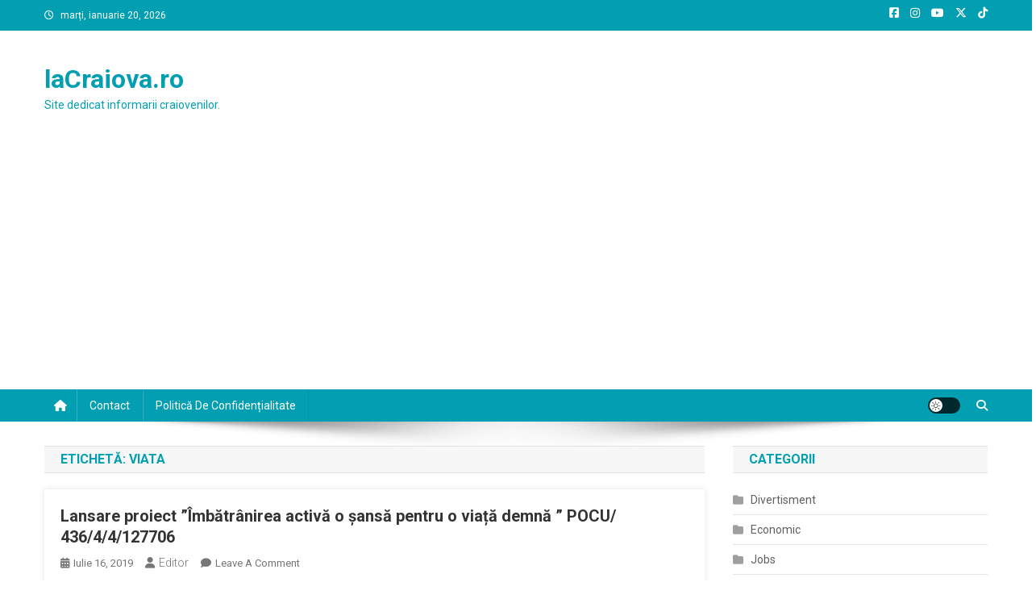

--- FILE ---
content_type: text/html; charset=UTF-8
request_url: https://lacraiova.ro/tag/viata
body_size: 13707
content:
<!doctype html>
<html lang="ro-RO">
<head>
<meta charset="UTF-8">
<meta name="viewport" content="width=device-width, initial-scale=1">
<link rel="profile" href="https://gmpg.org/xfn/11">

<title>viata &#8211; laCraiova.ro</title>
<meta name='robots' content='max-image-preview:large' />
	<style>img:is([sizes="auto" i], [sizes^="auto," i]) { contain-intrinsic-size: 3000px 1500px }</style>
	<link rel='dns-prefetch' href='//www.googletagmanager.com' />
<link rel='dns-prefetch' href='//fonts.googleapis.com' />
<link rel='dns-prefetch' href='//pagead2.googlesyndication.com' />
<link rel="alternate" type="application/rss+xml" title="laCraiova.ro &raquo; Flux" href="https://lacraiova.ro/feed" />
<link rel="alternate" type="application/rss+xml" title="laCraiova.ro &raquo; Flux comentarii" href="https://lacraiova.ro/comments/feed" />
<link rel="alternate" type="application/rss+xml" title="laCraiova.ro &raquo; Flux etichetă viata" href="https://lacraiova.ro/tag/viata/feed" />
<script type="text/javascript">
/* <![CDATA[ */
window._wpemojiSettings = {"baseUrl":"https:\/\/s.w.org\/images\/core\/emoji\/16.0.1\/72x72\/","ext":".png","svgUrl":"https:\/\/s.w.org\/images\/core\/emoji\/16.0.1\/svg\/","svgExt":".svg","source":{"concatemoji":"https:\/\/lacraiova.ro\/wp-includes\/js\/wp-emoji-release.min.js?ver=6.8.3"}};
/*! This file is auto-generated */
!function(s,n){var o,i,e;function c(e){try{var t={supportTests:e,timestamp:(new Date).valueOf()};sessionStorage.setItem(o,JSON.stringify(t))}catch(e){}}function p(e,t,n){e.clearRect(0,0,e.canvas.width,e.canvas.height),e.fillText(t,0,0);var t=new Uint32Array(e.getImageData(0,0,e.canvas.width,e.canvas.height).data),a=(e.clearRect(0,0,e.canvas.width,e.canvas.height),e.fillText(n,0,0),new Uint32Array(e.getImageData(0,0,e.canvas.width,e.canvas.height).data));return t.every(function(e,t){return e===a[t]})}function u(e,t){e.clearRect(0,0,e.canvas.width,e.canvas.height),e.fillText(t,0,0);for(var n=e.getImageData(16,16,1,1),a=0;a<n.data.length;a++)if(0!==n.data[a])return!1;return!0}function f(e,t,n,a){switch(t){case"flag":return n(e,"\ud83c\udff3\ufe0f\u200d\u26a7\ufe0f","\ud83c\udff3\ufe0f\u200b\u26a7\ufe0f")?!1:!n(e,"\ud83c\udde8\ud83c\uddf6","\ud83c\udde8\u200b\ud83c\uddf6")&&!n(e,"\ud83c\udff4\udb40\udc67\udb40\udc62\udb40\udc65\udb40\udc6e\udb40\udc67\udb40\udc7f","\ud83c\udff4\u200b\udb40\udc67\u200b\udb40\udc62\u200b\udb40\udc65\u200b\udb40\udc6e\u200b\udb40\udc67\u200b\udb40\udc7f");case"emoji":return!a(e,"\ud83e\udedf")}return!1}function g(e,t,n,a){var r="undefined"!=typeof WorkerGlobalScope&&self instanceof WorkerGlobalScope?new OffscreenCanvas(300,150):s.createElement("canvas"),o=r.getContext("2d",{willReadFrequently:!0}),i=(o.textBaseline="top",o.font="600 32px Arial",{});return e.forEach(function(e){i[e]=t(o,e,n,a)}),i}function t(e){var t=s.createElement("script");t.src=e,t.defer=!0,s.head.appendChild(t)}"undefined"!=typeof Promise&&(o="wpEmojiSettingsSupports",i=["flag","emoji"],n.supports={everything:!0,everythingExceptFlag:!0},e=new Promise(function(e){s.addEventListener("DOMContentLoaded",e,{once:!0})}),new Promise(function(t){var n=function(){try{var e=JSON.parse(sessionStorage.getItem(o));if("object"==typeof e&&"number"==typeof e.timestamp&&(new Date).valueOf()<e.timestamp+604800&&"object"==typeof e.supportTests)return e.supportTests}catch(e){}return null}();if(!n){if("undefined"!=typeof Worker&&"undefined"!=typeof OffscreenCanvas&&"undefined"!=typeof URL&&URL.createObjectURL&&"undefined"!=typeof Blob)try{var e="postMessage("+g.toString()+"("+[JSON.stringify(i),f.toString(),p.toString(),u.toString()].join(",")+"));",a=new Blob([e],{type:"text/javascript"}),r=new Worker(URL.createObjectURL(a),{name:"wpTestEmojiSupports"});return void(r.onmessage=function(e){c(n=e.data),r.terminate(),t(n)})}catch(e){}c(n=g(i,f,p,u))}t(n)}).then(function(e){for(var t in e)n.supports[t]=e[t],n.supports.everything=n.supports.everything&&n.supports[t],"flag"!==t&&(n.supports.everythingExceptFlag=n.supports.everythingExceptFlag&&n.supports[t]);n.supports.everythingExceptFlag=n.supports.everythingExceptFlag&&!n.supports.flag,n.DOMReady=!1,n.readyCallback=function(){n.DOMReady=!0}}).then(function(){return e}).then(function(){var e;n.supports.everything||(n.readyCallback(),(e=n.source||{}).concatemoji?t(e.concatemoji):e.wpemoji&&e.twemoji&&(t(e.twemoji),t(e.wpemoji)))}))}((window,document),window._wpemojiSettings);
/* ]]> */
</script>
<style id='wp-emoji-styles-inline-css' type='text/css'>

	img.wp-smiley, img.emoji {
		display: inline !important;
		border: none !important;
		box-shadow: none !important;
		height: 1em !important;
		width: 1em !important;
		margin: 0 0.07em !important;
		vertical-align: -0.1em !important;
		background: none !important;
		padding: 0 !important;
	}
</style>
<link rel='stylesheet' id='wp-block-library-css' href='https://lacraiova.ro/wp-includes/css/dist/block-library/style.min.css?ver=6.8.3' type='text/css' media='all' />
<style id='classic-theme-styles-inline-css' type='text/css'>
/*! This file is auto-generated */
.wp-block-button__link{color:#fff;background-color:#32373c;border-radius:9999px;box-shadow:none;text-decoration:none;padding:calc(.667em + 2px) calc(1.333em + 2px);font-size:1.125em}.wp-block-file__button{background:#32373c;color:#fff;text-decoration:none}
</style>
<style id='global-styles-inline-css' type='text/css'>
:root{--wp--preset--aspect-ratio--square: 1;--wp--preset--aspect-ratio--4-3: 4/3;--wp--preset--aspect-ratio--3-4: 3/4;--wp--preset--aspect-ratio--3-2: 3/2;--wp--preset--aspect-ratio--2-3: 2/3;--wp--preset--aspect-ratio--16-9: 16/9;--wp--preset--aspect-ratio--9-16: 9/16;--wp--preset--color--black: #000000;--wp--preset--color--cyan-bluish-gray: #abb8c3;--wp--preset--color--white: #ffffff;--wp--preset--color--pale-pink: #f78da7;--wp--preset--color--vivid-red: #cf2e2e;--wp--preset--color--luminous-vivid-orange: #ff6900;--wp--preset--color--luminous-vivid-amber: #fcb900;--wp--preset--color--light-green-cyan: #7bdcb5;--wp--preset--color--vivid-green-cyan: #00d084;--wp--preset--color--pale-cyan-blue: #8ed1fc;--wp--preset--color--vivid-cyan-blue: #0693e3;--wp--preset--color--vivid-purple: #9b51e0;--wp--preset--gradient--vivid-cyan-blue-to-vivid-purple: linear-gradient(135deg,rgba(6,147,227,1) 0%,rgb(155,81,224) 100%);--wp--preset--gradient--light-green-cyan-to-vivid-green-cyan: linear-gradient(135deg,rgb(122,220,180) 0%,rgb(0,208,130) 100%);--wp--preset--gradient--luminous-vivid-amber-to-luminous-vivid-orange: linear-gradient(135deg,rgba(252,185,0,1) 0%,rgba(255,105,0,1) 100%);--wp--preset--gradient--luminous-vivid-orange-to-vivid-red: linear-gradient(135deg,rgba(255,105,0,1) 0%,rgb(207,46,46) 100%);--wp--preset--gradient--very-light-gray-to-cyan-bluish-gray: linear-gradient(135deg,rgb(238,238,238) 0%,rgb(169,184,195) 100%);--wp--preset--gradient--cool-to-warm-spectrum: linear-gradient(135deg,rgb(74,234,220) 0%,rgb(151,120,209) 20%,rgb(207,42,186) 40%,rgb(238,44,130) 60%,rgb(251,105,98) 80%,rgb(254,248,76) 100%);--wp--preset--gradient--blush-light-purple: linear-gradient(135deg,rgb(255,206,236) 0%,rgb(152,150,240) 100%);--wp--preset--gradient--blush-bordeaux: linear-gradient(135deg,rgb(254,205,165) 0%,rgb(254,45,45) 50%,rgb(107,0,62) 100%);--wp--preset--gradient--luminous-dusk: linear-gradient(135deg,rgb(255,203,112) 0%,rgb(199,81,192) 50%,rgb(65,88,208) 100%);--wp--preset--gradient--pale-ocean: linear-gradient(135deg,rgb(255,245,203) 0%,rgb(182,227,212) 50%,rgb(51,167,181) 100%);--wp--preset--gradient--electric-grass: linear-gradient(135deg,rgb(202,248,128) 0%,rgb(113,206,126) 100%);--wp--preset--gradient--midnight: linear-gradient(135deg,rgb(2,3,129) 0%,rgb(40,116,252) 100%);--wp--preset--font-size--small: 13px;--wp--preset--font-size--medium: 20px;--wp--preset--font-size--large: 36px;--wp--preset--font-size--x-large: 42px;--wp--preset--spacing--20: 0.44rem;--wp--preset--spacing--30: 0.67rem;--wp--preset--spacing--40: 1rem;--wp--preset--spacing--50: 1.5rem;--wp--preset--spacing--60: 2.25rem;--wp--preset--spacing--70: 3.38rem;--wp--preset--spacing--80: 5.06rem;--wp--preset--shadow--natural: 6px 6px 9px rgba(0, 0, 0, 0.2);--wp--preset--shadow--deep: 12px 12px 50px rgba(0, 0, 0, 0.4);--wp--preset--shadow--sharp: 6px 6px 0px rgba(0, 0, 0, 0.2);--wp--preset--shadow--outlined: 6px 6px 0px -3px rgba(255, 255, 255, 1), 6px 6px rgba(0, 0, 0, 1);--wp--preset--shadow--crisp: 6px 6px 0px rgba(0, 0, 0, 1);}:where(.is-layout-flex){gap: 0.5em;}:where(.is-layout-grid){gap: 0.5em;}body .is-layout-flex{display: flex;}.is-layout-flex{flex-wrap: wrap;align-items: center;}.is-layout-flex > :is(*, div){margin: 0;}body .is-layout-grid{display: grid;}.is-layout-grid > :is(*, div){margin: 0;}:where(.wp-block-columns.is-layout-flex){gap: 2em;}:where(.wp-block-columns.is-layout-grid){gap: 2em;}:where(.wp-block-post-template.is-layout-flex){gap: 1.25em;}:where(.wp-block-post-template.is-layout-grid){gap: 1.25em;}.has-black-color{color: var(--wp--preset--color--black) !important;}.has-cyan-bluish-gray-color{color: var(--wp--preset--color--cyan-bluish-gray) !important;}.has-white-color{color: var(--wp--preset--color--white) !important;}.has-pale-pink-color{color: var(--wp--preset--color--pale-pink) !important;}.has-vivid-red-color{color: var(--wp--preset--color--vivid-red) !important;}.has-luminous-vivid-orange-color{color: var(--wp--preset--color--luminous-vivid-orange) !important;}.has-luminous-vivid-amber-color{color: var(--wp--preset--color--luminous-vivid-amber) !important;}.has-light-green-cyan-color{color: var(--wp--preset--color--light-green-cyan) !important;}.has-vivid-green-cyan-color{color: var(--wp--preset--color--vivid-green-cyan) !important;}.has-pale-cyan-blue-color{color: var(--wp--preset--color--pale-cyan-blue) !important;}.has-vivid-cyan-blue-color{color: var(--wp--preset--color--vivid-cyan-blue) !important;}.has-vivid-purple-color{color: var(--wp--preset--color--vivid-purple) !important;}.has-black-background-color{background-color: var(--wp--preset--color--black) !important;}.has-cyan-bluish-gray-background-color{background-color: var(--wp--preset--color--cyan-bluish-gray) !important;}.has-white-background-color{background-color: var(--wp--preset--color--white) !important;}.has-pale-pink-background-color{background-color: var(--wp--preset--color--pale-pink) !important;}.has-vivid-red-background-color{background-color: var(--wp--preset--color--vivid-red) !important;}.has-luminous-vivid-orange-background-color{background-color: var(--wp--preset--color--luminous-vivid-orange) !important;}.has-luminous-vivid-amber-background-color{background-color: var(--wp--preset--color--luminous-vivid-amber) !important;}.has-light-green-cyan-background-color{background-color: var(--wp--preset--color--light-green-cyan) !important;}.has-vivid-green-cyan-background-color{background-color: var(--wp--preset--color--vivid-green-cyan) !important;}.has-pale-cyan-blue-background-color{background-color: var(--wp--preset--color--pale-cyan-blue) !important;}.has-vivid-cyan-blue-background-color{background-color: var(--wp--preset--color--vivid-cyan-blue) !important;}.has-vivid-purple-background-color{background-color: var(--wp--preset--color--vivid-purple) !important;}.has-black-border-color{border-color: var(--wp--preset--color--black) !important;}.has-cyan-bluish-gray-border-color{border-color: var(--wp--preset--color--cyan-bluish-gray) !important;}.has-white-border-color{border-color: var(--wp--preset--color--white) !important;}.has-pale-pink-border-color{border-color: var(--wp--preset--color--pale-pink) !important;}.has-vivid-red-border-color{border-color: var(--wp--preset--color--vivid-red) !important;}.has-luminous-vivid-orange-border-color{border-color: var(--wp--preset--color--luminous-vivid-orange) !important;}.has-luminous-vivid-amber-border-color{border-color: var(--wp--preset--color--luminous-vivid-amber) !important;}.has-light-green-cyan-border-color{border-color: var(--wp--preset--color--light-green-cyan) !important;}.has-vivid-green-cyan-border-color{border-color: var(--wp--preset--color--vivid-green-cyan) !important;}.has-pale-cyan-blue-border-color{border-color: var(--wp--preset--color--pale-cyan-blue) !important;}.has-vivid-cyan-blue-border-color{border-color: var(--wp--preset--color--vivid-cyan-blue) !important;}.has-vivid-purple-border-color{border-color: var(--wp--preset--color--vivid-purple) !important;}.has-vivid-cyan-blue-to-vivid-purple-gradient-background{background: var(--wp--preset--gradient--vivid-cyan-blue-to-vivid-purple) !important;}.has-light-green-cyan-to-vivid-green-cyan-gradient-background{background: var(--wp--preset--gradient--light-green-cyan-to-vivid-green-cyan) !important;}.has-luminous-vivid-amber-to-luminous-vivid-orange-gradient-background{background: var(--wp--preset--gradient--luminous-vivid-amber-to-luminous-vivid-orange) !important;}.has-luminous-vivid-orange-to-vivid-red-gradient-background{background: var(--wp--preset--gradient--luminous-vivid-orange-to-vivid-red) !important;}.has-very-light-gray-to-cyan-bluish-gray-gradient-background{background: var(--wp--preset--gradient--very-light-gray-to-cyan-bluish-gray) !important;}.has-cool-to-warm-spectrum-gradient-background{background: var(--wp--preset--gradient--cool-to-warm-spectrum) !important;}.has-blush-light-purple-gradient-background{background: var(--wp--preset--gradient--blush-light-purple) !important;}.has-blush-bordeaux-gradient-background{background: var(--wp--preset--gradient--blush-bordeaux) !important;}.has-luminous-dusk-gradient-background{background: var(--wp--preset--gradient--luminous-dusk) !important;}.has-pale-ocean-gradient-background{background: var(--wp--preset--gradient--pale-ocean) !important;}.has-electric-grass-gradient-background{background: var(--wp--preset--gradient--electric-grass) !important;}.has-midnight-gradient-background{background: var(--wp--preset--gradient--midnight) !important;}.has-small-font-size{font-size: var(--wp--preset--font-size--small) !important;}.has-medium-font-size{font-size: var(--wp--preset--font-size--medium) !important;}.has-large-font-size{font-size: var(--wp--preset--font-size--large) !important;}.has-x-large-font-size{font-size: var(--wp--preset--font-size--x-large) !important;}
:where(.wp-block-post-template.is-layout-flex){gap: 1.25em;}:where(.wp-block-post-template.is-layout-grid){gap: 1.25em;}
:where(.wp-block-columns.is-layout-flex){gap: 2em;}:where(.wp-block-columns.is-layout-grid){gap: 2em;}
:root :where(.wp-block-pullquote){font-size: 1.5em;line-height: 1.6;}
</style>
<link crossorigin="anonymous" rel='stylesheet' id='news-portal-fonts-css' href='https://fonts.googleapis.com/css?family=Roboto+Condensed%3A300italic%2C400italic%2C700italic%2C400%2C300%2C700%7CRoboto%3A300%2C400%2C400i%2C500%2C700%7CTitillium+Web%3A400%2C600%2C700%2C300&#038;subset=latin%2Clatin-ext' type='text/css' media='all' />
<link rel='stylesheet' id='news-portal-font-awesome-css' href='https://lacraiova.ro/wp-content/themes/news-portal/assets/library/font-awesome/css/all.min.css?ver=6.5.1' type='text/css' media='all' />
<link rel='stylesheet' id='lightslider-style-css' href='https://lacraiova.ro/wp-content/themes/news-portal/assets/library/lightslider/css/lightslider.min.css?ver=1.1.6' type='text/css' media='all' />
<link rel='stylesheet' id='news-portal-style-css' href='https://lacraiova.ro/wp-content/themes/news-portal/style.css?ver=1.5.11' type='text/css' media='all' />
<link rel='stylesheet' id='news-portal-dark-style-css' href='https://lacraiova.ro/wp-content/themes/news-portal/assets/css/np-dark.css?ver=1.5.11' type='text/css' media='all' />
<link rel='stylesheet' id='news-portal-preloader-style-css' href='https://lacraiova.ro/wp-content/themes/news-portal/assets/css/np-preloader.css?ver=1.5.11' type='text/css' media='all' />
<link rel='stylesheet' id='news-portal-responsive-style-css' href='https://lacraiova.ro/wp-content/themes/news-portal/assets/css/np-responsive.css?ver=1.5.11' type='text/css' media='all' />
<script type="text/javascript" src="https://lacraiova.ro/wp-includes/js/jquery/jquery.min.js?ver=3.7.1" id="jquery-core-js"></script>
<script type="text/javascript" src="https://lacraiova.ro/wp-includes/js/jquery/jquery-migrate.min.js?ver=3.4.1" id="jquery-migrate-js"></script>

<!-- Google tag (gtag.js) snippet added by Site Kit -->
<!-- Google Analytics snippet added by Site Kit -->
<script type="text/javascript" src="https://www.googletagmanager.com/gtag/js?id=GT-M638ZDD" id="google_gtagjs-js" async></script>
<script type="text/javascript" id="google_gtagjs-js-after">
/* <![CDATA[ */
window.dataLayer = window.dataLayer || [];function gtag(){dataLayer.push(arguments);}
gtag("set","linker",{"domains":["lacraiova.ro"]});
gtag("js", new Date());
gtag("set", "developer_id.dZTNiMT", true);
gtag("config", "GT-M638ZDD");
/* ]]> */
</script>
<link rel="https://api.w.org/" href="https://lacraiova.ro/wp-json/" /><link rel="alternate" title="JSON" type="application/json" href="https://lacraiova.ro/wp-json/wp/v2/tags/118" /><link rel="EditURI" type="application/rsd+xml" title="RSD" href="https://lacraiova.ro/xmlrpc.php?rsd" />
<meta name="generator" content="WordPress 6.8.3" />
<meta name="generator" content="Site Kit by Google 1.170.0" />
<!-- Google AdSense meta tags added by Site Kit -->
<meta name="google-adsense-platform-account" content="ca-host-pub-2644536267352236">
<meta name="google-adsense-platform-domain" content="sitekit.withgoogle.com">
<!-- End Google AdSense meta tags added by Site Kit -->
<style type="text/css">.recentcomments a{display:inline !important;padding:0 !important;margin:0 !important;}</style><!-- There is no amphtml version available for this URL. -->
<!-- Google AdSense snippet added by Site Kit -->
<script type="text/javascript" async="async" src="https://pagead2.googlesyndication.com/pagead/js/adsbygoogle.js?client=ca-pub-2565157514344204&amp;host=ca-host-pub-2644536267352236" crossorigin="anonymous"></script>

<!-- End Google AdSense snippet added by Site Kit -->
<link rel="icon" href="https://lacraiova.ro/wp-content/uploads/2020/07/cropped-laCraiova-32x32.png" sizes="32x32" />
<link rel="icon" href="https://lacraiova.ro/wp-content/uploads/2020/07/cropped-laCraiova-192x192.png" sizes="192x192" />
<link rel="apple-touch-icon" href="https://lacraiova.ro/wp-content/uploads/2020/07/cropped-laCraiova-180x180.png" />
<meta name="msapplication-TileImage" content="https://lacraiova.ro/wp-content/uploads/2020/07/cropped-laCraiova-270x270.png" />
<!--News Portal CSS -->
<style type="text/css">
.category-button.np-cat-1 a{background:#00a9e0}.category-button.np-cat-1 a:hover{background:#0077ae}.np-block-title .np-cat-1{color:#00a9e0}.category-button.np-cat-2 a{background:#00a9e0}.category-button.np-cat-2 a:hover{background:#0077ae}.np-block-title .np-cat-2{color:#00a9e0}.category-button.np-cat-768 a{background:#00a9e0}.category-button.np-cat-768 a:hover{background:#0077ae}.np-block-title .np-cat-768{color:#00a9e0}.category-button.np-cat-4 a{background:#00a9e0}.category-button.np-cat-4 a:hover{background:#0077ae}.np-block-title .np-cat-4{color:#00a9e0}.category-button.np-cat-5 a{background:#00a9e0}.category-button.np-cat-5 a:hover{background:#0077ae}.np-block-title .np-cat-5{color:#00a9e0}.navigation .nav-links a,.bttn,button,input[type='button'],input[type='reset'],input[type='submit'],.navigation .nav-links a:hover,.bttn:hover,button,input[type='button']:hover,input[type='reset']:hover,input[type='submit']:hover,.widget_search .search-submit,.edit-link .post-edit-link,.reply .comment-reply-link,.np-top-header-wrap,.np-header-menu-wrapper,#site-navigation ul.sub-menu,#site-navigation ul.children,.np-header-menu-wrapper::before,.np-header-menu-wrapper::after,.np-header-search-wrapper .search-form-main .search-submit,.news_portal_slider .lSAction > a:hover,.news_portal_default_tabbed ul.widget-tabs li,.np-full-width-title-nav-wrap .carousel-nav-action .carousel-controls:hover,.news_portal_social_media .social-link a,.np-archive-more .np-button:hover,.error404 .page-title,#np-scrollup,.news_portal_featured_slider .slider-posts .lSAction > a:hover,div.wpforms-container-full .wpforms-form input[type='submit'],div.wpforms-container-full .wpforms-form button[type='submit'],div.wpforms-container-full .wpforms-form .wpforms-page-button,div.wpforms-container-full .wpforms-form input[type='submit']:hover,div.wpforms-container-full .wpforms-form button[type='submit']:hover,div.wpforms-container-full .wpforms-form .wpforms-page-button:hover,.widget.widget_tag_cloud a:hover{background:#029FB2}
.home .np-home-icon a,.np-home-icon a:hover,#site-navigation ul li:hover > a,#site-navigation ul li.current-menu-item > a,#site-navigation ul li.current_page_item > a,#site-navigation ul li.current-menu-ancestor > a,#site-navigation ul li.focus > a,.news_portal_default_tabbed ul.widget-tabs li.ui-tabs-active,.news_portal_default_tabbed ul.widget-tabs li:hover,.menu-toggle:hover,.menu-toggle:focus{background:#006d80}
.np-header-menu-block-wrap::before,.np-header-menu-block-wrap::after{border-right-color:#006d80}
a,a:hover,a:focus,a:active,.widget a:hover,.widget a:hover::before,.widget li:hover::before,.entry-footer a:hover,.comment-author .fn .url:hover,#cancel-comment-reply-link,#cancel-comment-reply-link:before,.logged-in-as a,.np-slide-content-wrap .post-title a:hover,#top-footer .widget a:hover,#top-footer .widget a:hover:before,#top-footer .widget li:hover:before,.news_portal_featured_posts .np-single-post .np-post-content .np-post-title a:hover,.news_portal_fullwidth_posts .np-single-post .np-post-title a:hover,.news_portal_block_posts .layout3 .np-primary-block-wrap .np-single-post .np-post-title a:hover,.news_portal_featured_posts .layout2 .np-single-post-wrap .np-post-content .np-post-title a:hover,.np-block-title,.widget-title,.page-header .page-title,.np-related-title,.np-post-meta span:hover,.np-post-meta span a:hover,.news_portal_featured_posts .layout2 .np-single-post-wrap .np-post-content .np-post-meta span:hover,.news_portal_featured_posts .layout2 .np-single-post-wrap .np-post-content .np-post-meta span a:hover,.np-post-title.small-size a:hover,#footer-navigation ul li a:hover,.entry-title a:hover,.entry-meta span a:hover,.entry-meta span:hover,.np-post-meta span:hover,.np-post-meta span a:hover,.news_portal_featured_posts .np-single-post-wrap .np-post-content .np-post-meta span:hover,.news_portal_featured_posts .np-single-post-wrap .np-post-content .np-post-meta span a:hover,.news_portal_featured_slider .featured-posts .np-single-post .np-post-content .np-post-title a:hover,.news-portal-search-results-wrap .news-portal-search-article-item .news-portal-search-post-element .posted-on:hover a,.news-portal-search-results-wrap .news-portal-search-article-item .news-portal-search-post-element .posted-on:hover:before,.news-portal-search-results-wrap .news-portal-search-article-item .news-portal-search-post-element .news-portal-search-post-title a:hover,.np-block-title,.widget-title,.page-header .page-title,.np-related-title,.widget_block .wp-block-group__inner-container > h1,.widget_block .wp-block-group__inner-container > h2,.widget_block .wp-block-group__inner-container > h3,.widget_block .wp-block-group__inner-container > h4,.widget_block .wp-block-group__inner-container > h5,.widget_block .wp-block-group__inner-container > h6{color:#029FB2}
.site-mode--dark .news_portal_featured_posts .np-single-post-wrap .np-post-content .np-post-title a:hover,.site-mode--dark .np-post-title.large-size a:hover,.site-mode--dark .np-post-title.small-size a:hover,.site-mode--dark .news-ticker-title>a:hover,.site-mode--dark .np-archive-post-content-wrapper .entry-title a:hover,.site-mode--dark h1.entry-title:hover,.site-mode--dark .news_portal_block_posts .layout4 .np-post-title a:hover{color:#029FB2}
.navigation .nav-links a,.bttn,button,input[type='button'],input[type='reset'],input[type='submit'],.widget_search .search-submit,.np-archive-more .np-button:hover,.widget.widget_tag_cloud a:hover{border-color:#029FB2}
.comment-list .comment-body,.np-header-search-wrapper .search-form-main{border-top-color:#029FB2}
.np-header-search-wrapper .search-form-main:before{border-bottom-color:#029FB2}
@media (max-width:768px){#site-navigation,.main-small-navigation li.current-menu-item > .sub-toggle i{background:#029FB2 !important}}
.news-portal-wave .np-rect,.news-portal-three-bounce .np-child,.news-portal-folding-cube .np-cube:before{background-color:#029FB2}
.site-title a,.site-description{color:#029FB2}
</style></head>

<body data-rsssl=1 class="archive tag tag-viata tag-118 wp-theme-news-portal group-blog hfeed right-sidebar fullwidth_layout archive-classic site-mode--light">


<div id="page" class="site">

	<a class="skip-link screen-reader-text" href="#content">Skip to content</a>

	<div class="np-top-header-wrap"><div class="mt-container">		<div class="np-top-left-section-wrapper">
			<div class="date-section">marți, ianuarie 20, 2026</div>
					</div><!-- .np-top-left-section-wrapper -->
		<div class="np-top-right-section-wrapper">
			<div class="mt-social-icons-wrapper"><span class="social-link"><a href="http://facebook.com/lacraiova.ro" target="_blank"><i class="fab fa-facebook-square"></i></a></span><span class="social-link"><a href="https://www.instagram.com/laromania.ro/" target="_blank"><i class="fab fa-instagram"></i></a></span><span class="social-link"><a href="https://www.youtube.com/user/laRomaniaRo" target="_blank"><i class="fab fa-youtube"></i></a></span><span class="social-link"><a href="https://twitter.com/laRomaniaro" target="_blank"><i class="fab fa-x-twitter"></i></a></span><span class="social-link"><a href="https://www.tiktok.com/@laromaniaro" target="_blank"><i class="fab fa-tiktok"></i></a></span></div><!-- .mt-social-icons-wrapper -->		</div><!-- .np-top-right-section-wrapper -->
</div><!-- .mt-container --></div><!-- .np-top-header-wrap --><header id="masthead" class="site-header" role="banner"><div class="np-logo-section-wrapper"><div class="mt-container">		<div class="site-branding">

			
							<p class="site-title"><a href="https://lacraiova.ro/" rel="home">laCraiova.ro</a></p>
							<p class="site-description">Site dedicat informarii craiovenilor.</p>
						
		</div><!-- .site-branding -->
		<div class="np-header-ads-area">
					</div><!-- .np-header-ads-area -->
</div><!-- .mt-container --></div><!-- .np-logo-section-wrapper -->		<div id="np-menu-wrap" class="np-header-menu-wrapper">
			<div class="np-header-menu-block-wrap">
				<div class="mt-container">
												<div class="np-home-icon">
								<a href="https://lacraiova.ro/" rel="home"> <i class="fa fa-home"> </i> </a>
							</div><!-- .np-home-icon -->
										<div class="mt-header-menu-wrap">
						<a href="javascript:void(0)" class="menu-toggle hide"><i class="fa fa-navicon"> </i> </a>
						<nav id="site-navigation" class="main-navigation" role="navigation">
							<div id="primary-menu" class="menu"><ul>
<li class="page_item page-item-2"><a href="https://lacraiova.ro/contact">Contact</a></li>
<li class="page_item page-item-556"><a href="https://lacraiova.ro/politica-de-confidentialitate">Politică De Confidențialitate</a></li>
</ul></div>
						</nav><!-- #site-navigation -->
					</div><!-- .mt-header-menu-wrap -->
					<div class="np-icon-elements-wrapper">
						        <div id="np-site-mode-wrap" class="np-icon-elements">
            <a id="mode-switcher" class="light-mode" data-site-mode="light-mode" href="#">
                <span class="site-mode-icon">site mode button</span>
            </a>
        </div><!-- #np-site-mode-wrap -->
							<div class="np-header-search-wrapper">                    
				                <span class="search-main"><a href="javascript:void(0)"><i class="fa fa-search"></i></a></span>
				                <div class="search-form-main np-clearfix">
					                <form role="search" method="get" class="search-form" action="https://lacraiova.ro/">
				<label>
					<span class="screen-reader-text">Caută după:</span>
					<input type="search" class="search-field" placeholder="Căutare&hellip;" value="" name="s" />
				</label>
				<input type="submit" class="search-submit" value="Caută" />
			</form>					            </div>
							</div><!-- .np-header-search-wrapper -->
											</div> <!-- .np-icon-elements-wrapper -->
				</div>
			</div>
		</div><!-- .np-header-menu-wrapper -->
</header><!-- .site-header -->
	<div id="content" class="site-content">
		<div class="mt-container">
<div class="mt-archive-content-wrapper">

	<div id="primary" class="content-area">
		<main id="main" class="site-main" role="main">

		
			<header class="page-header">
				<h1 class="page-title">Etichetă: <span>viata</span></h1>			</header><!-- .page-header -->

			
<article id="post-52" class="no-image post-52 post type-post status-publish format-standard hentry category-social tag-activa tag-demna tag-imbatranirea tag-lansare tag-pocu-436-4-4-127706 tag-proiect tag-sansa tag-viata">	

	<div class="np-article-thumb">
		<a href="https://lacraiova.ro/lansare-proiect-imbatranirea-activa-o-sansa-pentru-o-viata-demna-pocu-436-4-4-127706">
					</a>
	</div><!-- .np-article-thumb -->

	<div class="np-archive-post-content-wrapper">

		<header class="entry-header">
			<h2 class="entry-title"><a href="https://lacraiova.ro/lansare-proiect-imbatranirea-activa-o-sansa-pentru-o-viata-demna-pocu-436-4-4-127706" rel="bookmark">Lansare proiect ”Îmbătrânirea activă o șansă pentru o viață demnă ” POCU/ 436/4/4/127706</a></h2>					<div class="entry-meta">
						<span class="posted-on"><a href="https://lacraiova.ro/lansare-proiect-imbatranirea-activa-o-sansa-pentru-o-viata-demna-pocu-436-4-4-127706" rel="bookmark"><time class="entry-date published" datetime="2019-07-16T14:22:10+03:00">iulie 16, 2019</time><time class="updated" datetime="2019-07-17T14:49:45+03:00">iulie 17, 2019</time></a></span><span class="byline"><span class="author vcard"><a class="url fn n" href="https://lacraiova.ro/author/editor">Editor</a></span></span><span class="comments-link"><a href="https://lacraiova.ro/lansare-proiect-imbatranirea-activa-o-sansa-pentru-o-viata-demna-pocu-436-4-4-127706#respond">Leave a Comment<span class="screen-reader-text"> on Lansare proiect ”Îmbătrânirea activă o șansă pentru o viață demnă ” POCU/ 436/4/4/127706</span></a></span>					</div><!-- .entry-meta -->
					</header><!-- .entry-header -->

		<div class="entry-content">
			<p>Direcția de Asistență Socială Craiova&nbsp;lansează proiectul „Îmbătrânirea activă o șansă pentru o viață demnă”, POCU/436/4/4/127706, cofinanțat&nbsp;&nbsp; din&nbsp;Fondul&nbsp; Social&nbsp;&nbsp; European&nbsp; prin Programul Operațional Capital Uman 2014-2020. Obiectivul general&nbsp;al proiectului constă în facilitarea incluziunii sociale,&nbsp;&nbsp; combaterea sărăciei și reducerea numărului de persoane vârstnice vulnerabile, prin înființarea de servicii sociale integrate, pentru 170 persoane vârstnice aflate in situații [&hellip;]</p>
<span class="np-archive-more"><a href="https://lacraiova.ro/lansare-proiect-imbatranirea-activa-o-sansa-pentru-o-viata-demna-pocu-436-4-4-127706" class="np-button"><i class="fa fa-arrow-circle-right"></i>Continue Reading</a></span>		</div><!-- .entry-content -->

		<footer class="entry-footer">
					</footer><!-- .entry-footer -->
	</div><!-- .np-archive-post-content-wrapper -->
</article><!-- #post-52 -->
		</main><!-- #main -->
	</div><!-- #primary -->

	
<aside id="secondary" class="widget-area" role="complementary">
	<section id="categories-2" class="widget widget_categories"><h4 class="widget-title">Categorii</h4>
			<ul>
					<li class="cat-item cat-item-1"><a href="https://lacraiova.ro/category/divertisment">Divertisment</a>
</li>
	<li class="cat-item cat-item-2"><a href="https://lacraiova.ro/category/economic">Economic</a>
</li>
	<li class="cat-item cat-item-768"><a href="https://lacraiova.ro/category/jobs-locuri-de-munca-in-craiova">Jobs</a>
</li>
	<li class="cat-item cat-item-4"><a href="https://lacraiova.ro/category/politic">Politic</a>
</li>
	<li class="cat-item cat-item-5"><a href="https://lacraiova.ro/category/social">Social</a>
</li>
			</ul>

			</section>
		<section id="recent-posts-2" class="widget widget_recent_entries">
		<h4 class="widget-title">Articole recente</h4>
		<ul>
											<li>
					<a href="https://lacraiova.ro/spitalul-clinic-judetean-de-urgenta-craiova-angajeaza-asistent-medical-generalist-principal-asistent-medical-de-radiologie-imagistica-medicala-debutant-infirmiera-functionar-ingrijitoare-si-muncito">Spitalul Clinic Judeţean de Urgenţă Craiova angajeaza asistent medical generalist principal, asistent medical de radiologie-imagistica medicală debutant infirmieră, funcționar, îngrijitoare și muncitor necalificat</a>
									</li>
											<li>
					<a href="https://lacraiova.ro/umf-craiova-intra-in-proiectul-livero4-svo-peste-18-000-de-persoane-din-oltenia-vor-beneficia-de-servicii-medicale-gratuite-de-preventie-si-screening-hepatic">UMF Craiova intră în proiectul LIVE(RO)4 &#8211; SVO. Peste 18.000 de persoane din Oltenia vor beneficia de servicii medicale gratuite de prevenție și screening hepatic</a>
									</li>
											<li>
					<a href="https://lacraiova.ro/dolj-devine-judet-pilot-pentru-un-proiect-de-depistare-precoce-a-cancerului-pulmonar-un-caz-nou-de-cancer-pulmonar-este-diagnosticat-la-fiecare-45-de-minute">Dolj devine județ pilot pentru un proiect de depistare precoce a cancerului pulmonar. Un caz nou de cancer pulmonar este diagnosticat la fiecare 45 de minute.</a>
									</li>
											<li>
					<a href="https://lacraiova.ro/cea-de-a-xxviii-a-editie-a-zilelor-craiovei-reuneste-intre-29-mai-si-1-iunie-2025-comunitatile-orasului-in-parcuri-si-piete-in-muzee-si-pe-strazi">Cea de-a XXVIII-a ediție a Zilelor Craiovei reunește, între 29 mai și 1 iunie 2025, comunitățile orașului în parcuri și piețe, în muzee și pe străzi</a>
									</li>
											<li>
					<a href="https://lacraiova.ro/serviciul-de-ambulanta-judetean-dolj-organizeaza-concurs-pentru-ocuparea-a-cinci-posturi-de-sofer-autosanitara">Serviciul de Ambulanță Județean Dolj organizează concurs pentru ocuparea a cinci posturi de sofer autosanitara</a>
									</li>
					</ul>

		</section><section id="search-2" class="widget widget_search"><form role="search" method="get" class="search-form" action="https://lacraiova.ro/">
				<label>
					<span class="screen-reader-text">Caută după:</span>
					<input type="search" class="search-field" placeholder="Căutare&hellip;" value="" name="s" />
				</label>
				<input type="submit" class="search-submit" value="Caută" />
			</form></section><section id="recent-comments-2" class="widget widget_recent_comments"><h4 class="widget-title">Comentarii recente</h4><ul id="recentcomments"></ul></section><section id="archives-2" class="widget widget_archive"><h4 class="widget-title">Arhive</h4>
			<ul>
					<li><a href='https://lacraiova.ro/2025/11'>noiembrie 2025</a></li>
	<li><a href='https://lacraiova.ro/2025/10'>octombrie 2025</a></li>
	<li><a href='https://lacraiova.ro/2025/09'>septembrie 2025</a></li>
	<li><a href='https://lacraiova.ro/2025/05'>mai 2025</a></li>
	<li><a href='https://lacraiova.ro/2024/08'>august 2024</a></li>
	<li><a href='https://lacraiova.ro/2024/06'>iunie 2024</a></li>
	<li><a href='https://lacraiova.ro/2022/11'>noiembrie 2022</a></li>
	<li><a href='https://lacraiova.ro/2022/03'>martie 2022</a></li>
	<li><a href='https://lacraiova.ro/2020/10'>octombrie 2020</a></li>
	<li><a href='https://lacraiova.ro/2020/09'>septembrie 2020</a></li>
	<li><a href='https://lacraiova.ro/2020/08'>august 2020</a></li>
	<li><a href='https://lacraiova.ro/2020/07'>iulie 2020</a></li>
	<li><a href='https://lacraiova.ro/2020/06'>iunie 2020</a></li>
	<li><a href='https://lacraiova.ro/2020/05'>mai 2020</a></li>
	<li><a href='https://lacraiova.ro/2020/04'>aprilie 2020</a></li>
	<li><a href='https://lacraiova.ro/2020/03'>martie 2020</a></li>
	<li><a href='https://lacraiova.ro/2020/02'>februarie 2020</a></li>
	<li><a href='https://lacraiova.ro/2020/01'>ianuarie 2020</a></li>
	<li><a href='https://lacraiova.ro/2019/12'>decembrie 2019</a></li>
	<li><a href='https://lacraiova.ro/2019/11'>noiembrie 2019</a></li>
	<li><a href='https://lacraiova.ro/2019/10'>octombrie 2019</a></li>
	<li><a href='https://lacraiova.ro/2019/09'>septembrie 2019</a></li>
	<li><a href='https://lacraiova.ro/2019/08'>august 2019</a></li>
	<li><a href='https://lacraiova.ro/2019/07'>iulie 2019</a></li>
			</ul>

			</section><section id="calendar-3" class="widget widget_calendar"><div id="calendar_wrap" class="calendar_wrap"><table id="wp-calendar" class="wp-calendar-table">
	<caption>ianuarie 2026</caption>
	<thead>
	<tr>
		<th scope="col" aria-label="luni">L</th>
		<th scope="col" aria-label="marți">Ma</th>
		<th scope="col" aria-label="miercuri">Mi</th>
		<th scope="col" aria-label="joi">J</th>
		<th scope="col" aria-label="vineri">V</th>
		<th scope="col" aria-label="sâmbătă">S</th>
		<th scope="col" aria-label="duminică">D</th>
	</tr>
	</thead>
	<tbody>
	<tr>
		<td colspan="3" class="pad">&nbsp;</td><td>1</td><td>2</td><td>3</td><td>4</td>
	</tr>
	<tr>
		<td>5</td><td>6</td><td>7</td><td>8</td><td>9</td><td>10</td><td>11</td>
	</tr>
	<tr>
		<td>12</td><td>13</td><td>14</td><td>15</td><td>16</td><td>17</td><td>18</td>
	</tr>
	<tr>
		<td>19</td><td id="today">20</td><td>21</td><td>22</td><td>23</td><td>24</td><td>25</td>
	</tr>
	<tr>
		<td>26</td><td>27</td><td>28</td><td>29</td><td>30</td><td>31</td>
		<td class="pad" colspan="1">&nbsp;</td>
	</tr>
	</tbody>
	</table><nav aria-label="Lunile anterioare și următoare" class="wp-calendar-nav">
		<span class="wp-calendar-nav-prev"><a href="https://lacraiova.ro/2025/11">&laquo; nov.</a></span>
		<span class="pad">&nbsp;</span>
		<span class="wp-calendar-nav-next">&nbsp;</span>
	</nav></div></section></aside><!-- #secondary -->

</div><!-- .mt-archive-content-wrapper -->


		</div><!-- .mt-container -->
	</div><!-- #content -->

	<footer id="colophon" class="site-footer" role="contentinfo">
<div id="top-footer" class="footer-widgets-wrapper footer_column_three np-clearfix">
    <div class="mt-container">
        <div class="footer-widgets-area np-clearfix">
            <div class="np-footer-widget-wrapper np-column-wrapper np-clearfix">
                <div class="np-footer-widget wow fadeInLeft" data-wow-duration="0.5s">
                    <section id="text-3" class="widget widget_text">			<div class="textwidget"><p><a class="style44" href="http://www.emedic.ro" target="_blank" rel="noopener">eMedic.ro</a> <a class="style44" href="http://365dezile.ro">  </a><a class="style44" href="http://www.lamedic.ro/" target="_blank" rel="noopener">laMedic.ro </a>  <a class="style44" href="http://www.laspital.ro/" target="_blank" rel="noopener">laSpital.ro</a>   <a class="style44" href="http://www.lahotel.ro/" target="_blank" rel="noopener">laHotel.ro</a>   <a class="style44" href="http://www.la-masa.ro/" target="_blank" rel="noopener">la-Masa.ro</a>   <a class="style44" href="http://www.lamall.ro/" target="_blank" rel="noopener">laMall.ro</a>  <a class="style44" href="http://www.laziar.ro/" target="_blank" rel="noopener">laZiar.ro </a><a class="style44" href="http://www.lafirma.ro/" target="_blank" rel="noopener">laFirma.ro</a>   <a class="style44" href="http://www.lafacultate.ro/" target="_blank" rel="noopener">laFacultate.ro</a>  <a href="http://la-suceava.ro" target="_blank" rel="noopener">la-Suceava.ro</a> <a class="style44" href="http://www.laexecutaresilita.ro/" target="_blank" rel="noopener">laExecutareSilita.ro</a>  <a href="http://lachisinau.ro" target="_blank" rel="noopener">laChisinau.ro</a> <a href="http://lapiatraneamt.ro" target="_blank" rel="noopener">laPiatraNeamt.ro</a> <a href="http://high-fashion.ro/" target="_blank" rel="noopener">High-Fashion.ro</a></p>
</div>
		</section>                </div>
                                <div class="np-footer-widget wow fadeInLeft" data-woww-duration="1s">
                    <section id="text-4" class="widget widget_text">			<div class="textwidget"><p><a class="style44" href="http://laromania.ro">laRomania.ro</a><a class="style44" href="http://latimisoara.ro">   </a><a class="style44" href="http://labucuresti.ro">laBucuresti.ro</a><a class="style44" href="http://latimisoara.ro">   </a><a class="style44" href="http://laclujnapoca.ro">laClujNapoca.ro</a><a class="style44" href="http://latimisoara.ro">   </a><a class="style44" href="http://www.laconstanta.ro">laConstanta.ro</a><a class="style44" href="http://latimisoara.ro">   </a><a class="style44" href="https://lacraiova.ro">laCraiova.ro</a><a class="style44" href="http://latimisoara.ro">   </a><a class="style44" href="http://www.lagalati.ro">laGalati.ro</a><a class="style44" href="http://latimisoara.ro">   </a><a class="style44" href="http://www.laploiesti.ro">laPloiesti.ro</a><a class="style44" href="http://latimisoara.ro">   </a><a class="style44" href="http://latimisoara.ro">laTimisoara.ro</a><a class="style44" href="http://latimisoara.ro">  </a><a href="http://labuzau.ro">laBuzau.ro </a><a href="http://lacalarasi.ro">laCalarasi.ro</a><a class="style44" href="http://latimisoara.ro">   </a><a href="http://ladeva.ro">laDeva.ro</a> <a href="http://lafocsani.ro">laFocsani.ro</a><a class="style44" href="http://latimisoara.ro">   </a><a href="http://lagiurgiu.ro">laGiurgiu.ro   </a><a href="http://lamiercureaciuc.ro">laMiercureaCiuc.ro</a><a class="style44" href="http://latimisoara.ro"><br />
</a><a href="http://laoradea.ro">laOradea.ro</a><a class="style44" href="http://latimisoara.ro">   </a><a href="http://lapitesti.ro">laPitesti.ro</a><a class="style44" href="http://latimisoara.ro">   </a><a href="http://laramnicusarat.ro">laRamnicuSarat.ro</a><a class="style44" href="http://latimisoara.ro"><br />
</a><a href="http://laramnicuvalcea.ro">laRamnicuValcea.ro</a><a class="style44" href="http://latimisoara.ro">   </a><a href="http://ladrobetaturnuseverin.ro">laDrobetaTurnuSeverin.ro</a></p>
</div>
		</section>                </div>
                                                <div class="np-footer-widget wow fadeInLeft" data-wow-duration="1.5s">
                    <section id="text-5" class="widget widget_text">			<div class="textwidget"><p><a href="http://labrasov.ro" target="_blank" rel="noopener">laBrasov.ro</a>   <a href="http://la-iasi.ro" target="_blank" rel="noopener">la-Iasi.ro</a>   <a href="http://lasfantugheorghe.ro" target="_blank" rel="noopener">laSfantuGheorghe.ro</a><br />
<a href="http://lavaslui.ro" target="_blank" rel="noopener">laVaslui.ro   </a><a href="http://laalbaiulia.ro" target="_blank" rel="noopener">laAlbaIulia.ro</a>   <a href="http://laalexandria.ro" target="_blank" rel="noopener">laAlexandria.ro</a><br />
<a href="http://laarad.ro" target="_blank" rel="noopener">laArad.ro</a>   <a href="http://labacau.ro" target="_blank" rel="noopener">laBacau.ro</a>   <a href="http://labaiamare.ro" target="_blank" rel="noopener">laBaiaMare.ro</a>   <a href="http://labistrita.ro" target="_blank" rel="noopener">laBistrita.ro</a><br />
<a href="http://labotosani.ro" target="_blank" rel="noopener">laBotosani.ro</a>   <a href="http://labraila.ro" target="_blank" rel="noopener">laBraila.ro</a> <a href="http://laresita.ro" target="_blank" rel="noopener">laResita.ro</a>  <a href="http://lasatumare.ro" target="_blank" rel="noopener">laSatuMare.ro</a><br />
<a href="http://lasibiu.ro" target="_blank" rel="noopener">laSibiu.ro</a>  <a href="http://laslatina.ro" target="_blank" rel="noopener">laSlatina.ro</a> <a href="http://laslobozia.ro" target="_blank" rel="noopener">laSlobozia.ro</a> <a href="http://latargoviste.ro" target="_blank" rel="noopener">laTargoviste.ro</a><br />
<a href="http://latargujiu.ro" target="_blank" rel="noopener">laTarguJiu.ro   </a><a href="http://latargumures.ro" target="_blank" rel="noopener">laTarguMures.ro</a>   <a href="http://latulcea.ro" target="_blank" rel="noopener">laTulcea.ro </a><a href="http://lazalau.ro" target="_blank" rel="noopener">laZalau.ro</a></p>
</div>
		</section>                </div>
                                            </div><!-- .np-footer-widget-wrapper -->
        </div><!-- .footer-widgets-area -->
    </div><!-- .mt-container -->
</div><!-- .footer-widgets-wrapper --><div class="bottom-footer np-clearfix"><div class="mt-container">		<div class="site-info">
			<span class="np-copyright-text">
							</span>
			<span class="sep"> | </span>
			Theme: News Portal by <a href="https://mysterythemes.com/" rel="nofollow" target="_blank">Mystery Themes</a>.		</div><!-- .site-info -->
		<nav id="footer-navigation" class="footer-navigation" role="navigation">
					</nav><!-- #site-navigation -->
</div><!-- .mt-container --></div> <!-- bottom-footer --></footer><!-- #colophon --><div id="np-scrollup" class="animated arrow-hide"><i class="fa fa-chevron-up"></i></div></div><!-- #page -->

<script type="speculationrules">
{"prefetch":[{"source":"document","where":{"and":[{"href_matches":"\/*"},{"not":{"href_matches":["\/wp-*.php","\/wp-admin\/*","\/wp-content\/uploads\/*","\/wp-content\/*","\/wp-content\/plugins\/*","\/wp-content\/themes\/news-portal\/*","\/*\\?(.+)"]}},{"not":{"selector_matches":"a[rel~=\"nofollow\"]"}},{"not":{"selector_matches":".no-prefetch, .no-prefetch a"}}]},"eagerness":"conservative"}]}
</script>
<script type="text/javascript" src="https://lacraiova.ro/wp-content/themes/news-portal/assets/js/navigation.js?ver=1.5.11" id="news-portal-navigation-js"></script>
<script type="text/javascript" src="https://lacraiova.ro/wp-content/themes/news-portal/assets/library/sticky/jquery.sticky.js?ver=20150416" id="jquery-sticky-js"></script>
<script type="text/javascript" src="https://lacraiova.ro/wp-content/themes/news-portal/assets/js/skip-link-focus-fix.js?ver=1.5.11" id="news-portal-skip-link-focus-fix-js"></script>
<script type="text/javascript" src="https://lacraiova.ro/wp-content/themes/news-portal/assets/library/lightslider/js/lightslider.min.js?ver=1.1.6" id="lightslider-js"></script>
<script type="text/javascript" src="https://lacraiova.ro/wp-includes/js/jquery/ui/core.min.js?ver=1.13.3" id="jquery-ui-core-js"></script>
<script type="text/javascript" src="https://lacraiova.ro/wp-includes/js/jquery/ui/tabs.min.js?ver=1.13.3" id="jquery-ui-tabs-js"></script>
<script type="text/javascript" src="https://lacraiova.ro/wp-content/themes/news-portal/assets/library/sticky/theia-sticky-sidebar.min.js?ver=1.7.0" id="theia-sticky-sidebar-js"></script>
<script type="text/javascript" id="news-portal-custom-script-js-extra">
/* <![CDATA[ */
var mtObject = {"menu_sticky":"true","liveSearch":"true","ajaxUrl":"https:\/\/lacraiova.ro\/wp-admin\/admin-ajax.php","_wpnonce":"50a0fc269e","inner_sticky":"true","front_sticky":"true"};
/* ]]> */
</script>
<script type="text/javascript" src="https://lacraiova.ro/wp-content/themes/news-portal/assets/js/np-custom-scripts.js?ver=1.5.11" id="news-portal-custom-script-js"></script>

</body>
</html>

--- FILE ---
content_type: text/html; charset=utf-8
request_url: https://www.google.com/recaptcha/api2/aframe
body_size: 267
content:
<!DOCTYPE HTML><html><head><meta http-equiv="content-type" content="text/html; charset=UTF-8"></head><body><script nonce="sy4cwSDqRo3h2IZOwoj-9g">/** Anti-fraud and anti-abuse applications only. See google.com/recaptcha */ try{var clients={'sodar':'https://pagead2.googlesyndication.com/pagead/sodar?'};window.addEventListener("message",function(a){try{if(a.source===window.parent){var b=JSON.parse(a.data);var c=clients[b['id']];if(c){var d=document.createElement('img');d.src=c+b['params']+'&rc='+(localStorage.getItem("rc::a")?sessionStorage.getItem("rc::b"):"");window.document.body.appendChild(d);sessionStorage.setItem("rc::e",parseInt(sessionStorage.getItem("rc::e")||0)+1);localStorage.setItem("rc::h",'1768896209536');}}}catch(b){}});window.parent.postMessage("_grecaptcha_ready", "*");}catch(b){}</script></body></html>